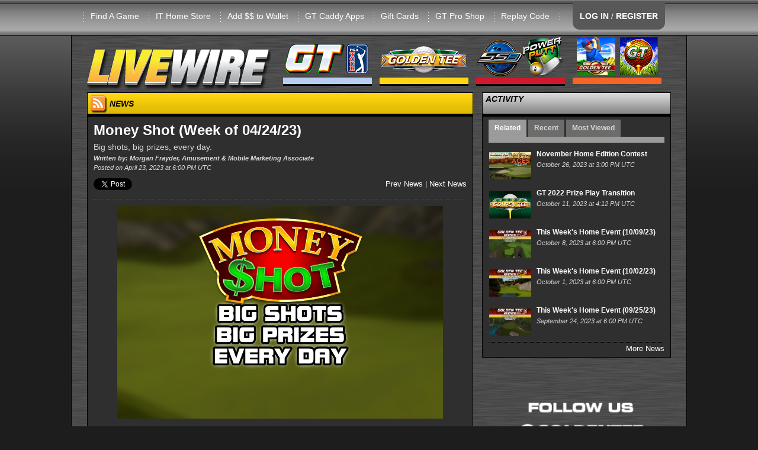

--- FILE ---
content_type: text/html; charset=utf-8
request_url: https://livewire.itsgames.com/news/22349-money-shot-week-of-04-24-23
body_size: 40419
content:
<!DOCTYPE html>
<html lang="en">
  <head>
    <meta charset="utf-8" />
    <meta name="viewport" content="width=device-width, initial-scale=1.0" />
    <meta name="Description" content="The online home of Golden Tee PGA TOUR, Silver Strike Bowling, & PowerPutt. Get the latest news stories, world rankings, gameplay tips and more at Incredible Technologies' coin-op hub.">
    <meta http-equiv="X-UA-Compatible" content="IE=edge">

    <title>LIVEWIRE</title>
    <script type="text/javascript" src="//maps.googleapis.com/maps/api/js?key=AIzaSyBexpJuLecU5_OjhQERrID7FEx-um-FQ5Q"></script>
    <script type="text/javascript">
      window.amazon_path = "https://itsgames.s3.amazonaws.com/production/livewire";
    </script>
    <link href="/assets/application-6870113c8f4dbb2d5573e6eb2afb05b0.css" media="all" rel="stylesheet" />
    <script src="/assets/vendor/modernizr-c6d6131cea129814a860fadae908b61c.js"></script>
    <script data-turbolinks-track="true" src="/assets/application-14980ae6b30827cfc66000ac2480db9f.js"></script>
    <meta content="authenticity_token" name="csrf-param" />
<meta content="DwceGXDi9OlDNZZlBF2GfXvVwc0uf8fRSnhAlWHROto=" name="csrf-token" />
    <link rel="apple-touch-icon" sizes="57x57" href="/assets/apple_icons/apple-touch-icon-57x57-0018c6b2f74f315711837fff5e1def26.png">
<link rel="apple-touch-icon" sizes="114x114" href="/assets/apple_icons/apple-touch-icon-114x114-43f41818dc22173eab0ee6732059cc7b.png">
<link rel="apple-touch-icon" sizes="72x72" href="/assets/apple_icons/apple-touch-icon-72x72-107aa62c981aa6191e66009e9eabb35f.png">
<link rel="apple-touch-icon" sizes="144x144" href="/assets/apple_icons/apple-touch-icon-144x144-d8313f7f5d0657e9838c46a663c60048.png">
<link rel="apple-touch-icon" sizes="60x60" href="/assets/apple_icons/apple-touch-icon-60x60-1726d6d870b299dfa8ab2047be0e30f2.png">
<link rel="apple-touch-icon" sizes="120x120" href="/assets/apple_icons/apple-touch-icon-120x120-7294afdec6c9dd086b2f4d6d94e64102.png">
<link rel="apple-touch-icon" sizes="76x76" href="/assets/apple_icons/apple-touch-icon-76x76-f7ac091360240b5049e422f7406b4115.png">
<link rel="apple-touch-icon" sizes="152x152" href="/assets/apple_icons/apple-touch-icon-152x152-bbcbd39fb2bf543a0fba62de672fd020.png">
<link rel="apple-touch-icon" sizes="180x180" href="/assets/apple_icons/apple-touch-icon-180x180-32bd5e3a01b9246c9ff91ac34085a30e.png">
<link rel="shortcut icon" href="/assets/apple_icons/apple-touch-icon-32bd5e3a01b9246c9ff91ac34085a30e.png">

    <link rel="alternate" type="application/rss+xml" title="Livewire RSS Feed" href="https://livewire.itsgames.com/feed?format=rss">
  </head>

  <body>
    <div id="fb-root"></div>
    <div id="RAILS_ENV_CONSTANT" style="display:none">production</div>
    <div id="site_content">
      <!-- start HEADER -->
<div class="show-for-medium-down">
  <div id="main-content" class="hidden">
    <!-- Your content -->
    <a href="/"><img alt="LIVEWIRE" height="91" src="/assets/site/livewire-86aae9e48a60f4de5af35c6aec9b551d.png" width="310" /></a>
    <ul>
        <li><a href="/account/login">LOG IN</a></li>
        <li><a href="/account/registration">REGISTER</a></li>
      <li><a href="/find_a_game">Find A Game</a></li>
      <li><a href="https://store.itsgames.com">IT Home Store</a></li>
      <li><a href="/account/player_wallet">Add $$ to Wallet</a></li>
      <li><a href="/gt/caddy-apps">GT Caddy Apps</a></li>
      <li><a href="/gift_cards">Gift Cards</a></li>
      <li><a href="http://goldentee.com/shop">GT Pro Shop</a></li>
      <li><a href="/replays">Replay Code</a></li>
    </ul>

      <div class="small_category_header"><img alt="Golden Tee PGA TOUR" height="91" src="/assets/site/pgatour/menu_header-798c49096c1ee22e8cca57f36bfae94e.png" width="150" /></div>
      <ul><li><a href="/pgatour/balls">Equipment</a><ul><li><a href="/pgatour/balls">Balls</a></li><li><a href="/pgatour/club_sets">Club Sets</a></li><li><a href="/pgatour/custom_putters">Custom Putters</a></li></ul></li><li><a href="/pgatour/courses-2026">Courses: 2026</a></li><li><a href="/pgatour/2026-content-schedule">2026 Content Schedule</a></li><li><a href="/pgatour/contest/daily">Daily Contests</a><ul><li><a href="/pgatour/contest/daily">Commercial</a></li><li><a href="/pgatour/contest/daily_home_edition">Home Edition</a></li></ul></li><li><a href="/pgatour/contest/money_shot">Money Shot</a><ul><li><a href="/pgatour/contest/money_shot">Commercial</a></li><li><a href="/pgatour/contest/money_shot_home_edition">Home Edition</a></li></ul></li><li><a href="https://apps.apple.com/us/app/golden-tee-pga-tour-caddy/id1524555036">GT PGA TOUR Caddy</a><ul><li><a href="https://apps.apple.com/us/app/golden-tee-pga-tour-caddy/id1524555036">Download iOS</a></li><li><a href="https://play.google.com/store/apps/details?id=com.itsgames.pgacaddy&amp;hl=en_US&amp;gl=US">Download Android</a></li><li><a href="https://youtube.com/playlist?list=PLGdehre08hirgYz3q1rkaJat8S8adBUo6">Using PGA TOUR Caddy</a></li></ul></li><li><a href="/pgatour/nfc-faq">NFC FAQ</a></li><li><a href="/news/21586-how-to-redeem-a-gift-card-in-gt-pga-tour">Redeem GT Gift Card</a></li><li><a href="/news/26509-tour-mode-breakdown">Tour Mode</a></li><li><a href="/pgatour/national-gt-tour">National GT Tour</a><ul><li><a href="https://pegttour.com/tournaments/2025/florida-open">Florida Open 2025</a></li><li><a href="https://pegttour.com/tournaments/2025/wisconsin-open">Wisconsin Open 2025</a></li><li><a href="https://pegttour.com/tournaments/2025/missouri-open">Missouri Open 2025</a></li><li><a href="https://pegttour.com/tournaments/2025/music-city-madness-open">Music City Classic 2025</a></li><li><a href="https://pegttour.com/tournaments/2025/carolina-clash">Carolina Clash 2025</a></li><li><a href="https://pegttour.com/tournaments/2025/texas-holiday-classic">Texas Holiday Classic 2025</a></li></ul></li><li><a href="/pgatour/world_rankings">World Rankings</a><ul><li><a href="/pgatour/world_rankings">Commercial</a></li><li><a href="/pgatour/world_rankings_home">Home Edition</a></li></ul></li><li><a href="/gt/worlds/2025">World Championship</a><ul><li><a href="/gt/worlds/2025/vegas_qualifier">Vegas Qualifier</a></li><li><a href="/gt/tournaments/worlds-2025-gold">Gold Bracket</a></li><li><a href="/gt/tournaments/worlds-2025-silver">Silver Bracket</a></li></ul></li></ul>
      <div class="small_category_header"><img alt="Golden Tee LIVE" height="91" src="/assets/site/gt/gt-10e4c6b93e2a51cc3ccae8e800a5ec97.png" width="150" /></div>
      <ul><li><a href="/gt/what-is-gt">What is GT</a></li><li><a href="/gt/how-to-play">How To Play</a><ul><li><a href="/gt/golden-tees">Golden Tees</a></li><li><a href="/gt/skill-bracket">Skill Bracket</a></li><li><a href="/gt/hole-n-win-rules">Hole-n-Win Rules</a></li></ul></li><li><a href="/gt/balls">Equipment</a><ul><li><a href="/gt/balls">Balls</a></li><li><a href="/gt/club_sets">Club Sets</a></li><li><a href="/gt/custom_putters">Custom Putters</a></li></ul></li><li><a href="/gt/courses-2026">Courses: 2026</a></li><li><a href="/pgatour/2026-content-schedule">2026 Content Schedule</a></li><li><a href="/gt/dah-rules">DAH Rules</a></li><li><a href="/gt/contest/daily">Daily Contests</a><ul><li><a href="/gt/contest/daily">Commercial</a></li><li><a href="/gt/contest/daily_home_edition">Home Edition</a></li></ul></li><li><a href="/gt/contest/money_shot">Money Shot</a><ul><li><a href="/gt/contest/money_shot">Commercial</a></li><li><a href="/gt/contest/money_shot_home_edition">Home Edition</a></li></ul></li><li><a href="/gt/national-gt-tour">National GT Tour</a><ul><li><a href="https://pegttour.com/tournaments/2025/florida-open">Florida Open 2025</a></li><li><a href="https://pegttour.com/tournaments/2025/wisconsin-open">Wisconsin Open 2025</a></li><li><a href="https://pegttour.com/tournaments/2025/missouri-open">Missouri Open 2025</a></li><li><a href="https://pegttour.com/tournaments/2025/music-city-madness-open">Music City Classic 2025</a></li><li><a href="https://pegttour.com/tournaments/2025/carolina-clash">Carolina Clash 2025</a></li><li><a href="https://pegttour.com/tournaments/2025/texas-holiday-classic">Texas Holiday Classic 2025</a></li></ul></li></ul>
      <div class="small_category_header"><img alt="Legacy Games" height="91" src="/assets/site/legacy/menu_header-8808ce630326fbd19fca5783fd04579b.png" width="150" /></div>
      <ul><li><a href="/ssb/what-is-ssb">Silver Strike LIVE</a><ul><li><a href="/ssb/how-to-play">How to Play</a></li><li><a href="/ssb/what-is-ssb">What is SSB?</a></li><li><a href="/ssb/club300">300 Club</a></li><li><a href="/ssb/club900">900 Club</a></li><li><a href="/ssb/world_rankings">World Rankings</a></li><li><a href="/gift_cards">Gift Cards</a></li><li><a href="https://store.itsgames.com/t/games/arcade-collection">Home Edition</a></li></ul></li><li><a href="/ppg/what-is-pp">PowerPutt LIVE</a><ul><li><a href="/ppg/what-is-pp">What is PP?</a></li><li><a href="/ppg/whats-new-2013">What&#39;s New: 2013</a></li><li><a href="/ppg/how-to-play">How to Play</a></li></ul></li></ul>
      <div class="small_category_header"><img alt="GT Mobile" height="91" src="/assets/site/gt-mobile/menu_head-19c78856713e053170097f39080a1553.png" width="150" /></div>
      <ul><li><a href="/gt-mobile/the-game">GT Mobile</a><ul><li><a href="/gt-mobile/the-game">The Game</a></li><li><a href="/gt-mobile/faq">FAQ</a></li><li><a href="https://apps.apple.com/us/app/golden-tee-golf/id1350928952">Download iOS</a></li><li><a href="https://play.google.com/store/apps/details?id=com.itsgames.goldenteegolf">Download Android</a></li></ul></li></ul>
    <div>&nbsp;</div>
    <ul>
      <li><a href="/legal/contact">Legal Info</a></li>
      <li><a href="/support/contact">Contact Us</a></li>
      <li><a href="/support/faq">FAQ</a></li>

    </ul>
  </div>
  
</div>

<div id="site_header" class="contain-to-grid buffalo">
  <div class="row">
    <div class="large-12 columns menu right">
      <ul>
        <div class="show-for-medium-down top_header">
          <a id="main-menu" href="#main-menu"><div class="mobile_login_tab">Menu</div></a>
            <a href="/account/login">
              <div class="mobile_acct_tab">Account</div>
            </a>
          <!-- <div class="mobile_livewire_logo"></div> -->
        </div>
        <div class="show-for-large-up" style="margin-left: -40px;">
          <li><a href="/find_a_game">Find A Game</a></li>
          <li><a href="https://store.itsgames.com">IT Home Store</a></li>
          <li><a href="/account/player_wallet">Add $$ to Wallet</a></li>
          <li><a href="/gt/caddy-apps">GT Caddy Apps</a></li>
          <li><a href="/gift_cards">Gift Cards</a></li>
          <li><a href="http://goldentee.com/shop">GT Pro Shop</a></li>
          <li><a href="/replays">Replay Code</a></li>
          <li>&nbsp;</li>
          <li style="margin-top:" class="login_tab">
              <a href="/account/login">LOG IN</a> /
              <a href="/account/registration">REGISTER</a>
          </li>
        </div>
      </ul>
    </div>
  </div>
</div>
<!-- end HEADER -->



      <div id="navbar" class="row">
  <div class="show-for-large-up">
    <div class="large-12 columns navbarrow">
      <div class="nav_dropdown"><a href="/"><img alt="LIVEWIRE" height="91" src="/assets/site/livewire-86aae9e48a60f4de5af35c6aec9b551d.png" width="310" /></a></div>
      <nav class="nav_dropdown">
        <ul>
          <li><a href="#"><img alt="Golden Tee PGA TOUR" height="91" src="/assets/site/pgatour/menu_header-798c49096c1ee22e8cca57f36bfae94e.png" width="150" /></a>
            <ul>
              <li><a href="/pgatour/balls">Equipment</a><ul><li><a href="/pgatour/balls">Balls</a></li><li><a href="/pgatour/club_sets">Club Sets</a></li><li><a href="/pgatour/custom_putters">Custom Putters</a></li></ul></li><li><a href="/pgatour/courses-2026">Courses: 2026</a></li><li><a href="/pgatour/2026-content-schedule">2026 Content Schedule</a></li><li><a href="/pgatour/contest/daily">Daily Contests</a><ul><li><a href="/pgatour/contest/daily">Commercial</a></li><li><a href="/pgatour/contest/daily_home_edition">Home Edition</a></li></ul></li><li><a href="/pgatour/contest/money_shot">Money Shot</a><ul><li><a href="/pgatour/contest/money_shot">Commercial</a></li><li><a href="/pgatour/contest/money_shot_home_edition">Home Edition</a></li></ul></li><li><a href="https://apps.apple.com/us/app/golden-tee-pga-tour-caddy/id1524555036">GT PGA TOUR Caddy</a><ul><li><a href="https://apps.apple.com/us/app/golden-tee-pga-tour-caddy/id1524555036">Download iOS</a></li><li><a href="https://play.google.com/store/apps/details?id=com.itsgames.pgacaddy&amp;hl=en_US&amp;gl=US">Download Android</a></li><li><a href="https://youtube.com/playlist?list=PLGdehre08hirgYz3q1rkaJat8S8adBUo6">Using PGA TOUR Caddy</a></li></ul></li><li><a href="/pgatour/nfc-faq">NFC FAQ</a></li><li><a href="/news/21586-how-to-redeem-a-gift-card-in-gt-pga-tour">Redeem GT Gift Card</a></li><li><a href="/news/26509-tour-mode-breakdown">Tour Mode</a></li><li><a href="/pgatour/national-gt-tour">National GT Tour</a><ul><li><a href="https://pegttour.com/tournaments/2025/florida-open">Florida Open 2025</a></li><li><a href="https://pegttour.com/tournaments/2025/wisconsin-open">Wisconsin Open 2025</a></li><li><a href="https://pegttour.com/tournaments/2025/missouri-open">Missouri Open 2025</a></li><li><a href="https://pegttour.com/tournaments/2025/music-city-madness-open">Music City Classic 2025</a></li><li><a href="https://pegttour.com/tournaments/2025/carolina-clash">Carolina Clash 2025</a></li><li><a href="https://pegttour.com/tournaments/2025/texas-holiday-classic">Texas Holiday Classic 2025</a></li></ul></li><li><a href="/pgatour/world_rankings">World Rankings</a><ul><li><a href="/pgatour/world_rankings">Commercial</a></li><li><a href="/pgatour/world_rankings_home">Home Edition</a></li></ul></li><li><a href="/gt/worlds/2025">World Championship</a><ul><li><a href="/gt/worlds/2025/vegas_qualifier">Vegas Qualifier</a></li><li><a href="/gt/tournaments/worlds-2025-gold">Gold Bracket</a></li><li><a href="/gt/tournaments/worlds-2025-silver">Silver Bracket</a></li></ul></li>
            </ul>
          </li>
        </ul>
      </nav>
      <nav class="nav_dropdown">
        <ul>
          <li><a href="#"><img alt="Golden Tee LIVE" height="91" src="/assets/site/gt/gt-10e4c6b93e2a51cc3ccae8e800a5ec97.png" width="150" /></a>
            <ul>
              <li><a href="/gt/what-is-gt">What is GT</a></li><li><a href="/gt/how-to-play">How To Play</a><ul><li><a href="/gt/golden-tees">Golden Tees</a></li><li><a href="/gt/skill-bracket">Skill Bracket</a></li><li><a href="/gt/hole-n-win-rules">Hole-n-Win Rules</a></li></ul></li><li><a href="/gt/balls">Equipment</a><ul><li><a href="/gt/balls">Balls</a></li><li><a href="/gt/club_sets">Club Sets</a></li><li><a href="/gt/custom_putters">Custom Putters</a></li></ul></li><li><a href="/gt/courses-2026">Courses: 2026</a></li><li><a href="/pgatour/2026-content-schedule">2026 Content Schedule</a></li><li><a href="/gt/dah-rules">DAH Rules</a></li><li><a href="/gt/contest/daily">Daily Contests</a><ul><li><a href="/gt/contest/daily">Commercial</a></li><li><a href="/gt/contest/daily_home_edition">Home Edition</a></li></ul></li><li><a href="/gt/contest/money_shot">Money Shot</a><ul><li><a href="/gt/contest/money_shot">Commercial</a></li><li><a href="/gt/contest/money_shot_home_edition">Home Edition</a></li></ul></li><li><a href="/gt/national-gt-tour">National GT Tour</a><ul><li><a href="https://pegttour.com/tournaments/2025/florida-open">Florida Open 2025</a></li><li><a href="https://pegttour.com/tournaments/2025/wisconsin-open">Wisconsin Open 2025</a></li><li><a href="https://pegttour.com/tournaments/2025/missouri-open">Missouri Open 2025</a></li><li><a href="https://pegttour.com/tournaments/2025/music-city-madness-open">Music City Classic 2025</a></li><li><a href="https://pegttour.com/tournaments/2025/carolina-clash">Carolina Clash 2025</a></li><li><a href="https://pegttour.com/tournaments/2025/texas-holiday-classic">Texas Holiday Classic 2025</a></li></ul></li>
            </ul>
          </li>
        </ul>
      </nav>
      <nav class="nav_dropdown">
        <ul>
          <li><a href="#"><img alt="Legacy Games" height="91" src="/assets/site/legacy/menu_header-8808ce630326fbd19fca5783fd04579b.png" width="150" /></a>
            <ul>
              <li><a href="/ssb/what-is-ssb">Silver Strike LIVE</a><ul><li><a href="/ssb/how-to-play">How to Play</a></li><li><a href="/ssb/what-is-ssb">What is SSB?</a></li><li><a href="/ssb/club300">300 Club</a></li><li><a href="/ssb/club900">900 Club</a></li><li><a href="/ssb/world_rankings">World Rankings</a></li><li><a href="/gift_cards">Gift Cards</a></li><li><a href="https://store.itsgames.com/t/games/arcade-collection">Home Edition</a></li></ul></li><li><a href="/ppg/what-is-pp">PowerPutt LIVE</a><ul><li><a href="/ppg/what-is-pp">What is PP?</a></li><li><a href="/ppg/whats-new-2013">What&#39;s New: 2013</a></li><li><a href="/ppg/how-to-play">How to Play</a></li></ul></li>
            </ul>
          </li>
        </ul>
      </nav>
      <nav class="nav_dropdown">
        <ul>
          <li><a href="#"><img alt="GT Mobile" height="91" src="/assets/site/gt-mobile/menu_head-19c78856713e053170097f39080a1553.png" width="150" /></a>
            <ul>
              <li><a href="/gt-mobile/the-game">GT Mobile</a><ul><li><a href="/gt-mobile/the-game">The Game</a></li><li><a href="/gt-mobile/faq">FAQ</a></li><li><a href="https://apps.apple.com/us/app/golden-tee-golf/id1350928952">Download iOS</a></li><li><a href="https://play.google.com/store/apps/details?id=com.itsgames.goldenteegolf">Download Android</a></li></ul></li>
            </ul>
          </li>
        </ul>
      </nav>
    </div>
  </div>
</div>

<!-- start ANNOUNCEMENT -->
<!-- end ANNOUNCEMENT -->
<div id="sales_bundle_modal_wrapper" class="sales_bundles_modal">
  <div  class="sales_bundles_modal_content">
    <div id="sales_bundle_background_modal">

      <br><br>
      <div id="sales_bundle_image_modal"><img src=""></div>
      <div class="sales_bundle_text_modal">
        <div class="sales_bundle_name_modal"></div>
        <div class="sales_bundle_description_modal"></div>
      </div>
      <br>
      <div class="text-center">
        <button id="sales_bundle_modal_close" class="button small" type="button">Close</button> <button id="sales_bundle_modal_link" class="button small" type="button">Check it out!</button>
      </div>
    </div>

  </div>
</div>

<div style="display: none;" id="golfapp_text">
  <p>Golden Tee Golf for Apple and Android devices launched in the United States on October 28th. Download it now on Apple and Android!</p>
  <a href='https://apps.apple.com/us/app/golden-tee-golf/id1350928952'>
    <img alt="Apple Store" height="35" src="/assets/site/app_store_apple_small-d484d3140decd6df8206bd231409dc57.png" width="118" />
  </a>
  <a href='https://play.google.com/store/apps/details?id=com.itsgames.goldenteegolf'>
    <img alt="Google Play" height="35" src="/assets/site/app_store_google_play_small-0ac95f043f9d567687e2319f8f101075.png" width="101" />
  </a>
  <br>
</div>







      <div class="row">
        <div class="large-12 columns">
          <div class="row">
  <div class="large-8 columns">
    <div class="content_box " style="">
    <div class="header sub_page gt header_news">
    <span><img alt="RSS" height="30" src="/assets/site/rss_icon-161496d8781d6e43a43b5190658c0ff9.png" width="28" /> NEWS</span>
    <span class="header_right text-right"></span>
  </div>
  <div class="body-small-pad gt ">
    
  <div class="row">
    <div class="large-12 columns news_story_title">
      Money Shot (Week of 04/24/23)
    </div>
  </div>
  <div class="row">
    <div class="large-12 columns news_story_subtitle">
      Big shots, big prizes, every day.
    </div>
  </div>
  <div class="row">
    <div class="large-12 columns news_story_byline">
      <div class="headline_list_byline">Written by: Morgan Frayder, Amusement &amp; Mobile Marketing Associate</div>
    </div>
    <div class="large-12 columns news_story_date">
      Posted on April 23, 2023 at  6:00 PM UTC
    </div>
  </div>
  <div class="row margin-top10">
    <div class="large-6 columns">
      <div class="row">
  <div class="large-12 columns">
    <div class="inlineblock margin-right10"><a class="twitter-share-button" data-count="none" data-text="Money Shot (Week of 04/24/23) via @goldentee" href="http://twitter.com/share">http://twitter.com/share</a><script src="//platform.twitter.com/widgets.js" type="text/javascript"></script></div>
    <div class="inlineblock vtop"><fb:like class="fb_like_widget" href="http://livewire.itsgames.com/news/22349" send="false" width="200" show_faces="false" action="like" colorscheme="dark" font="arial" layout="button_count"></fb:like></div>
  </div>
</div>

    </div>
    <div class="large-6 columns text-right">
      <a href="/news/22348-home-edition-worlds-qualifying-event-04-24-23">Prev News</a> 
      |
      <a href="/news/22366-monday-mix-up-04-24-23">Next News</a>
    </div>
  </div>
  <div class="row">
    <div class="large-12 columns">
      <div class="dotted_line"></div>  
    </div>
  </div>
  <div class="row">
    <div class="large-12 columns margin-top10">
      <p><img style="display: block; margin-left: auto; margin-right: auto;" src="https://itsgames.s3.amazonaws.com/production/livewire/media/news_images/i_23213/Money_Shot_LIVEWIRE.png" alt="" width="550" /></p>
<p>For just $1, Golden Tee players can take three shots&nbsp;at landing closest-to-the-pin on one of our GT LIVE par-3 holes for a chance at winning BIG prizes EVERY day!</p>
<p>With a&nbsp;single&nbsp;roll of&nbsp;the trackball (and one heck of a shot), a piece of the daily prize pool could be yours, with HALF going to the best shot of the day!</p>
<p>Winnings can be applied to entry in additional&nbsp;prize play games, clothing and accessories for your golfer, items&nbsp;in the Pro Shop (clubs, bags, and tees), or you can opt to cash out your winnings&nbsp;and receive a check from&nbsp;Incredible Technologies!</p>
<p>Prize pools are as follows for the week of April 24th, 2023:</p>
<table style="height: 156px; margin-left: auto; margin-right: auto;" width="349">
<tbody>
<tr>
<td style="text-align: center;"><span style="text-decoration: underline; color: #000000;"><strong>DAY</strong></span></td>
<td style="text-align: center;"><span style="text-decoration: underline; color: #000000;"><strong>PRIZE POOL</strong></span></td>
<td style="text-align: center;"><span style="text-decoration: underline; color: #000000;"><strong>FIRST PLACE</strong></span></td>
</tr>
<tr>
<td style="text-align: center;">Monday</td>
<td style="text-align: center;">$775</td>
<td style="text-align: center;">$387.50</td>
</tr>
<tr>
<td style="text-align: center;">Tuesday</td>
<td style="text-align: center;">$775</td>
<td style="text-align: center;">$387.50</td>
</tr>
<tr>
<td style="text-align: center;">Wednesday</td>
<td style="text-align: center;">$800</td>
<td style="text-align: center;">$400</td>
</tr>
<tr>
<td style="text-align: center;">Thursday</td>
<td style="text-align: center;">$900</td>
<td style="text-align: center;">$450</td>
</tr>
<tr>
<td style="text-align: center;">Friday</td>
<td style="text-align: center;">$1,100</td>
<td style="text-align: center;">$550</td>
</tr>
<tr>
<td style="text-align: center;">Saturday</td>
<td style="text-align: center;">$500</td>
<td style="text-align: center;">$250</td>
</tr>
<tr>
<td style="text-align: center;">Sunday</td>
<td style="text-align: center;">$550</td>
<td style="text-align: center;">$275</td>
</tr>
</tbody>
</table>
<p>Visit&nbsp;<a href="http://www.GoldenTee.com/locations"><span style="color: #ff9900;"><strong>GoldenTee.com/locations</strong></span></a>&nbsp;to find your nearest Golden Tee PGA TOUR 2022 or Golden Tee LIVE 2022 commercial game, and take your Money Shot today!&nbsp;&nbsp;<em>Money Shot contest&nbsp;is not available in all states</em>.</p>
<p>&nbsp;</p>      
    </div>
  </div>
  <div class="row">
    <div class="large-12 columns text-center">
      <img alt="Golden Tee PGA TOUR 2025" src="https://itsgames.s3.amazonaws.com/production/livewire/pga/54/game-logo.png" />
    </div>
  </div>
  <div class="row">
    <div class="large-12 columns">
      <div class="dotted_line"></div>  
    </div>
  </div>
  <div class="row">
    <div class="large-12 columns news_story_tags">
      Tags: 
        <a href="/news?tags=Golden+Tee+2022">Golden Tee 2022</a>
        <a href="/news?tags=Golden+Tee+PGA+TOUR">Golden Tee PGA TOUR</a>
    </div>
  </div>
  <div class="row">
    <div class="large-12 columns">
      <div class="dotted_line"></div>  
    </div>
  </div>

  <div class="row margin-top10">
    <div class="large-6 columns">
      <div class="row">
  <div class="large-12 columns">
    <div class="inlineblock margin-right10"><a class="twitter-share-button" data-count="none" data-text="Money Shot (Week of 04/24/23) via @goldentee" href="http://twitter.com/share">http://twitter.com/share</a><script src="//platform.twitter.com/widgets.js" type="text/javascript"></script></div>
    <div class="inlineblock vtop"><fb:like class="fb_like_widget" href="http://livewire.itsgames.com/news/22349" send="false" width="200" show_faces="false" action="like" colorscheme="dark" font="arial" layout="button_count"></fb:like></div>
  </div>
</div>

    </div>
    <div class="large-6 columns text-right">
      <a href="/news/22348-home-edition-worlds-qualifying-event-04-24-23">Prev News</a> 
      |
      <a href="/news/22366-monday-mix-up-04-24-23">Next News</a>
    </div>
  </div>

<!--   <div class="row">
    <div class="large-12 columns">
    </div>
  </div> -->

<!--   <div class="row margin-top10 text-center">
    <div class="large-12 columns">
    </div>
  </div> -->

      <div class="row">
      <div class="large-12 columns">
        <div class="dotted_line"></div>
        <div class="back_to_top">
          <a href="#top" class="back_to_top">Back To Top</a>
        </div>
      </div>
    </div>



  </div>
</div>


  </div>
  <div class="large-4 columns">
    <div class="content_box " style="">
    <div class="header sub_page generic ">
    <span>ACTIVITY</span>
    <span class="header_right text-right"></span>
  </div>
  <div class="body-small-pad generic ">
    
<div id="news_activity">
  <ul>
    <li class="active">Related</li>
    <li >Recent</li>
    <li>Most Viewed</li>
  </ul>
</div>

  <div class="row">
    <div class="large-12 columns news_related news_tab_area">
      <div class="headline_news_container_small">
  <div class="headline_box">
    <div class="headline_box_content">
      <ul class="headline_news_list">
        <li><div class="marquee_img_div"><a href="/news/24367-november-home-edition-contest"><img alt="" height="71" src="https://itsgames.s3.amazonaws.com/production/livewire/news/24367/thumbnail_medium_Autumn_Aces_LW.png" width="110" /></a></div><div class="headline_story_title"><a href="/news/24367-november-home-edition-contest">November Home Edition Contest </a></div><div class="headline_story_meta"><div class="headline_story_date inlineblock">October 26, 2023 at  3:00 PM UTC</div></div></li>
        <li><div class="marquee_img_div"><a href="/news/24228-gt-2022-prize-play-transition"><img alt="" height="71" src="https://itsgames.s3.amazonaws.com/production/livewire/news/24228/thumbnail_medium_gt-2022-prize-play-transition.png" width="110" /></a></div><div class="headline_story_title"><a href="/news/24228-gt-2022-prize-play-transition">GT 2022 Prize Play Transition</a></div><div class="headline_story_meta"><div class="headline_story_date inlineblock">October 11, 2023 at  4:12 PM UTC</div></div></li>
        <li><div class="marquee_img_div"><a href="/news/24207-this-week-s-home-event-10-09-23"><img alt="" height="71" src="https://itsgames.s3.amazonaws.com/production/livewire/news/24207/thumbnail_medium_10-9homeLW.jpg" width="110" /></a></div><div class="headline_story_title"><a href="/news/24207-this-week-s-home-event-10-09-23">This Week&#39;s Home Event (10/09/23)</a></div><div class="headline_story_meta"><div class="headline_story_date inlineblock">October 8, 2023 at  6:00 PM UTC</div></div></li>
        <li><div class="marquee_img_div"><a href="/news/24148-this-week-s-home-event-10-02-23"><img alt="" height="71" src="https://itsgames.s3.amazonaws.com/production/livewire/news/24148/thumbnail_medium_10-2homeLW.jpg" width="110" /></a></div><div class="headline_story_title"><a href="/news/24148-this-week-s-home-event-10-02-23">This Week&#39;s Home Event (10/02/23)</a></div><div class="headline_story_meta"><div class="headline_story_date inlineblock">October 1, 2023 at  6:00 PM UTC</div></div></li>
        <li><div class="marquee_img_div"><a href="/news/24047-this-week-s-home-event-09-25-23"><img alt="" height="71" src="https://itsgames.s3.amazonaws.com/production/livewire/news/24047/thumbnail_medium_9-25homeLW.jpg" width="110" /></a></div><div class="headline_story_title"><a href="/news/24047-this-week-s-home-event-09-25-23">This Week&#39;s Home Event (09/25/23)</a></div><div class="headline_story_meta"><div class="headline_story_date inlineblock">September 24, 2023 at  6:00 PM UTC</div></div></li>
      </ul>
    </div>
  </div>
</div>


    </div>
  </div>
  <div class="row">
    <div class="large-12 columns news_recent news_tab_area ">
      <div class="headline_news_container_small">
  <div class="headline_box">
    <div class="headline_box_content">
      <ul class="headline_news_list">
        <li><div class="marquee_img_div"><a href="/news/28595-club-pass-season-12-is-here"><img alt="" height="71" src="https://itsgames.s3.amazonaws.com/production/livewire/news/28595/thumbnail_medium_club_pass_season_12_launch_lw.png" width="110" /></a></div><div class="headline_story_title"><a href="/news/28595-club-pass-season-12-is-here">Club Pass Season 12 is HERE!</a></div><div class="headline_story_meta"><div class="headline_story_date inlineblock">January 19, 2026 at 10:00 PM UTC</div></div></li>
        <li><div class="marquee_img_div"><a href="/news/28594-run-it-league-software-is-live-for-players"><img alt="" height="71" src="https://itsgames.s3.amazonaws.com/production/livewire/news/28594/thumbnail_medium_LEAGUE_Run_IT_LW_THUMB_2.png" width="110" /></a></div><div class="headline_story_title"><a href="/news/28594-run-it-league-software-is-live-for-players">Run IT League Software is Live for Players</a></div><div class="headline_story_meta"><div class="headline_story_date inlineblock">January 19, 2026 at  9:40 PM UTC</div></div></li>
        <li><div class="marquee_img_div"><a href="/news/28593-new-courses-more-live-today"><img alt="" height="71" src="https://itsgames.s3.amazonaws.com/production/livewire/news/28593/thumbnail_medium_Image.jpg" width="110" /></a></div><div class="headline_story_title"><a href="/news/28593-new-courses-more-live-today">New Courses &amp; More, Live Today</a></div><div class="headline_story_meta"><div class="headline_story_date inlineblock">January 19, 2026 at  8:59 PM UTC</div></div></li>
        <li><div class="marquee_img_div"><a href="/news/28582-gt-mobile-shots-of-the-year-2025"><img alt="" height="71" src="https://itsgames.s3.amazonaws.com/production/livewire/news/28582/thumbnail_medium_MobSOTYThumb.png" width="110" /></a></div><div class="headline_story_title"><a href="/news/28582-gt-mobile-shots-of-the-year-2025">GT Mobile Shots of the Year 2025</a></div><div class="headline_story_meta"><div class="headline_story_date inlineblock">January 17, 2026 at  7:30 PM UTC</div></div></li>
        <li><div class="marquee_img_div"><a href="/news/28579-tim-juhas-lil-gun-champion"><img alt="" height="71" src="https://itsgames.s3.amazonaws.com/production/livewire/news/28579/thumbnail_medium_Juhas.png" width="110" /></a></div><div class="headline_story_title"><a href="/news/28579-tim-juhas-lil-gun-champion">Tim Juhas - Lil&#39; Gun Champion</a></div><div class="headline_story_meta"><div class="headline_story_date inlineblock">January 16, 2026 at 10:00 PM UTC</div></div></li>
      </ul>
    </div>
  </div>
</div>


    </div>
  </div>
  <div class="row">
    <div class="large-12 columns news_most_viewed news_tab_area ">
      <div class="headline_news_container_small">
  <div class="headline_box">
    <div class="headline_box_content">
      <ul class="headline_news_list">
        <li><div class="marquee_img_div"><a href="/news/19206-the-new-gt-live-caddy-app"><img alt="" height="71" src="https://itsgames.s3.amazonaws.com/production/livewire/news/19206/thumbnail_medium_caddy.png" width="110" /></a></div><div class="headline_story_title"><a href="/news/19206-the-new-gt-live-caddy-app">The New GT LIVE Caddy App</a></div><div class="headline_story_meta"><div class="headline_story_date inlineblock">April 23, 2022 at  3:39 AM UTC</div></div></li>
        <li><div class="marquee_img_div"><a href="/news/18770-find-a-golden-tee-pga-tour-game-near-you"><img alt="" height="71" src="https://itsgames.s3.amazonaws.com/production/livewire/news/18770/thumbnail_medium_pga-tour-find-a-game.png" width="110" /></a></div><div class="headline_story_title"><a href="/news/18770-find-a-golden-tee-pga-tour-game-near-you">Find a Golden Tee PGA TOUR Game Near You</a></div><div class="headline_story_meta"><div class="headline_story_date inlineblock">February 14, 2022 at  1:15 PM UTC</div></div></li>
        <li><div class="marquee_img_div"><a href="/news/15997-golden-tee-mobile-fight-club-rules-payouts"><img alt="" height="71" src="https://itsgames.s3.amazonaws.com/production/livewire/news/15997/thumbnail_medium_livewire_fight_club_2.png" width="110" /></a></div><div class="headline_story_title"><a href="/news/15997-golden-tee-mobile-fight-club-rules-payouts">Golden Tee Mobile Fight Club Rules/Payouts</a></div><div class="headline_story_meta"><div class="headline_story_date inlineblock">October 2, 2020 at  3:55 PM UTC</div></div></li>
        <li><div class="marquee_img_div"><a href="/news/12113-golden-tee-2015-preview"><img alt="" height="71" src="https://itsgames.s3.amazonaws.com/production/livewire/news/12113/thumbnail_medium_2015_Trailer_Marquee.jpg" width="110" /></a></div><div class="headline_story_title"><a href="/news/12113-golden-tee-2015-preview">Golden Tee 2015 Preview</a></div><div class="headline_story_meta"><div class="headline_story_date inlineblock">August 1, 2014 at  4:49 PM UTC</div></div></li>
        <li><div class="marquee_img_div"><a href="/news/12616-introducing-the-cardless-id"><img alt="" height="71" src="https://itsgames.s3.amazonaws.com/production/livewire/news/12616/thumbnail_medium_LIVEWIRE_marquee_Cardless_ID.jpg" width="110" /></a></div><div class="headline_story_title"><a href="/news/12616-introducing-the-cardless-id">Introducing the Cardless ID</a></div><div class="headline_story_meta"><div class="headline_story_date inlineblock">May 12, 2015 at 10:23 PM UTC</div></div></li>
      </ul>
    </div>
  </div>
</div>


    </div>
  </div>

  <div class="row">
    <div class="large-12 columns">
      <div class="dotted_line"></div>
    </div>
  </div>
  <div class="row">
    <div class="large-12 columns text-right">
      <a href="/news">More News</a>
    </div>
  </div>


<script type="text/javascript">
$(".news_most_viewed").hide();
if ($('#news_activity li').length == 3) {
  $(".news_recent").hide();
}
$(function() {
  $("#news_activity li").on("click",function(){
    $("#news_activity li.active").removeClass("active");
    $(this).addClass("active");
    if ($(this).text() == "Related") {
      $(".news_related").show();
      $(".news_recent").hide();
      $(".news_most_viewed").hide();
    }
    if ($(this).text() == "Recent") {
      $(".news_related").hide();
      $(".news_recent").show();
      $(".news_most_viewed").hide();
    }
    if ($(this).text() == "Most Viewed") {
      $(".news_related").hide();
      $(".news_recent").hide();
      $(".news_most_viewed").show();
    }
  })
});

</script>



  </div>
</div>

    <div class="container ads">
  <div class="">
    <div class="row ad">
    </div>
  </div>
</div>

    <div class="row">
      <div class="large-12 medium-6 small-12 columns">
        <ul class="social-media-icons-list text-center">
  <img alt="Follow us" class="follow-us-social-media-text" src="https://s3.amazonaws.com/itsgames/production/livewire/social/follow-us.png" />
  <li class="facebook">
    <a target="_blank" href="https://www.facebook.com/GoldenTee" rel="noopener"></a>
  </li>
  <li class="twitter">
    <a target="_blank" href="https://twitter.com/GoldenTee" rel="noopener"></a>
  </li>
  <li class="instagram">
    <a target="_blank" href="https://www.instagram.com/goldentee/" rel="noopener"></a>
  </li>

  <li class="twitch">
    <a target="_blank" href="https://www.twitch.tv/goldentee" rel="noopener"></a>
  </li>
</ul>
      </div>
      <!-- <div class="large-12 medium-6 small-12 columns"> -->
      <!-- </div> -->
      <!-- <div class="large-12 medium-6 small-12 columns"> -->
      <!-- </div> -->
    </div>
  </div>
</div>

<script type="text/javascript">
  initSocialTabs();
  $("iframe[src^='https://www.youtube.com']").wrap('<div class="flex-video">');
</script>
        </div>
      </div>
      <div id="site_push"></div>
    </div>
    <script src="/scripts/lazyload.js"></script>
    
<script type="text/javascript">
  var canClickLeft = false;
  var canClickRight = false;

  $('#main-menu').sidr({
    name: 'sidr-left',
    side: 'left',
    source: '#main-content',
    onOpen: function() {
      setTimeout(function (){
        canClickLeft = true;
      }, 500);
    },
    onClose: function() {
      canClickLeft = false;
    }
  });

  $(window).on('orientationchange', function(event) {
    $.sidr('close', 'sidr-left');
    $.sidr('close', 'sidr-right');
  });

  $('#sidr-left').find('a').on('click', function(e) {
    if (canClickLeft) {
      $.sidr('close', 'sidr-left');
    } else {
      e.preventDefault();
    }
  });

  $('#sidr-right').find('a').on('click', function(e) {
    if (canClickRight) {
      $.sidr('close', 'sidr-right');
    } else {
      e.preventDefault();
    }
  });

  </script>

    <script type="text/javascript">
      window.console_golfer();
    </script>
    <div id="site_footer" class="footer">
  <div class="row">
    <div class="large-4 large-offset-2 columns small-12">
      <div class="row">
        <div class="large-3 small-3 columns">
          <a href="http://www.itsgames.com/"><img alt="Incredible Technologies, Inc." height="69" src="/assets/site/it_footer-a3e697fd98534ec55e24e42345ad907e.png" width="48" /></a>
        </div>
        <div class="large-9 small-9 columns">
          <div>© Incredible Technologies, Inc.</div>
          <div>All Rights Reserved.</div>
          <div><a href="/itsgames">www.itsgames.com</a></div>
          <div>
            <a href="/legal/contact">Legal Info</a> /
            <a href="/support/contact">Contact Us</a>
          </div>
        </div>
      </div>
    </div>
    <div class="large-3 columns show-for-large-up">
      <div class="row">
      <div class="large-6 columns">
        <div><a href="/replays">Replay Code</a></div>
        <div><a href="/find_a_game">Find A Game</a></div>
        <div><a href="https://shop.spreadshirt.com/goldentee/" target="_blank">IT Gear</a></div>
        <div><a href="/news">News</a></div>
      </div>
      <div class="large-6 columns">
        <div><a href="/gt/how-to-play">Golden Tee LIVE</a></div>
        <div><a href="/ssb/how-to-play">Silver Strike LIVE</a></div>
        <div><a href="/ppg/how-to-play">PowerPutt LIVE</a></div>
        <div><a href="/community/links">Community</a></div>
      </div>
      </div>
    </div>
    <div class="large-2 columns end show-for-large-up">
      <div>
          <a href="/account/login">My Account</a>
      </div>
        <div><a href="/account/registration">Register</a></div>
      <div><a href="/support/faq">FAQ</a></div>


    </div>

  </div>
  <div class="row">
    <div class="large-9 large-offset-3 pgatour_trademark">
      The PGA TOUR and TPC names and logos are registered trademarks and used under license from PGA TOUR
    </div>
  </div>
</div>

  </body>
</html>